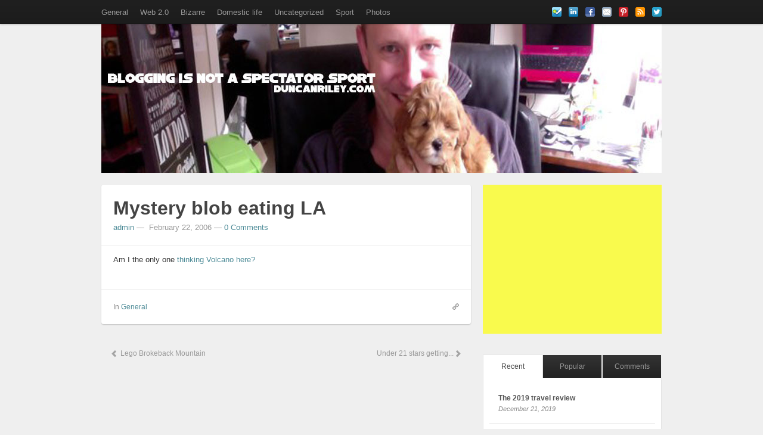

--- FILE ---
content_type: text/html; charset=UTF-8
request_url: https://duncanriley.com/mystery-blob-eating-la/
body_size: 11023
content:
<!DOCTYPE html>
<!--[if IE 8 ]><html id="ie8" lang="en-US"><![endif]-->
<!--[if (gt IE 9)|!(IE)]><!--><html lang="en-US"><!--<![endif]-->
	<head>	
		<meta charset="UTF-8">
		<meta name="viewport" content="width=device-width">
		
		<link rel="profile" href="https://gmpg.org/xfn/11" />
		<link rel="pingback" href="https://duncanriley.com/xmlrpc.php" />
		<title>Mystery blob eating LA | duncanriley.com</title>
							<link rel="shortcut icon" href="https://duncanriley.com/wp-content/uploads/2013/01/drico.png" />
			<link rel="apple-touch-icon-precomposed" sizes="114x114" href="https://duncanriley.com/wp-content/uploads/2013/01/drico.png" />
																	<script type="text/javascript">
					var _gaq = _gaq || [];
					_gaq.push(['_setAccount', 'UA-37411148-1']);
					_gaq.push(['_trackPageview']);
		
					(function() {
						var ga = document.createElement('script'); ga.type = 'text/javascript'; ga.async = true;
						ga.src = ('https:' == document.location.protocol ? 'https://ssl' : 'http://www') + '.google-analytics.com/ga.js';
						var s = document.getElementsByTagName('script')[0]; s.parentNode.insertBefore(ga, s);
					})();
				</script>
									<meta name='robots' content='max-image-preview:large' />
	<style>img:is([sizes="auto" i], [sizes^="auto," i]) { contain-intrinsic-size: 3000px 1500px }</style>
	<link rel="alternate" type="application/rss+xml" title="duncanriley.com &raquo; Feed" href="https://duncanriley.com/feed/" />
<link rel="alternate" type="application/rss+xml" title="duncanriley.com &raquo; Comments Feed" href="https://duncanriley.com/comments/feed/" />
<link rel="alternate" type="application/rss+xml" title="duncanriley.com &raquo; Mystery blob eating LA Comments Feed" href="https://duncanriley.com/mystery-blob-eating-la/feed/" />
<script type="text/javascript">
/* <![CDATA[ */
window._wpemojiSettings = {"baseUrl":"https:\/\/s.w.org\/images\/core\/emoji\/16.0.1\/72x72\/","ext":".png","svgUrl":"https:\/\/s.w.org\/images\/core\/emoji\/16.0.1\/svg\/","svgExt":".svg","source":{"concatemoji":"https:\/\/duncanriley.com\/wp-includes\/js\/wp-emoji-release.min.js?ver=6.8.3"}};
/*! This file is auto-generated */
!function(s,n){var o,i,e;function c(e){try{var t={supportTests:e,timestamp:(new Date).valueOf()};sessionStorage.setItem(o,JSON.stringify(t))}catch(e){}}function p(e,t,n){e.clearRect(0,0,e.canvas.width,e.canvas.height),e.fillText(t,0,0);var t=new Uint32Array(e.getImageData(0,0,e.canvas.width,e.canvas.height).data),a=(e.clearRect(0,0,e.canvas.width,e.canvas.height),e.fillText(n,0,0),new Uint32Array(e.getImageData(0,0,e.canvas.width,e.canvas.height).data));return t.every(function(e,t){return e===a[t]})}function u(e,t){e.clearRect(0,0,e.canvas.width,e.canvas.height),e.fillText(t,0,0);for(var n=e.getImageData(16,16,1,1),a=0;a<n.data.length;a++)if(0!==n.data[a])return!1;return!0}function f(e,t,n,a){switch(t){case"flag":return n(e,"\ud83c\udff3\ufe0f\u200d\u26a7\ufe0f","\ud83c\udff3\ufe0f\u200b\u26a7\ufe0f")?!1:!n(e,"\ud83c\udde8\ud83c\uddf6","\ud83c\udde8\u200b\ud83c\uddf6")&&!n(e,"\ud83c\udff4\udb40\udc67\udb40\udc62\udb40\udc65\udb40\udc6e\udb40\udc67\udb40\udc7f","\ud83c\udff4\u200b\udb40\udc67\u200b\udb40\udc62\u200b\udb40\udc65\u200b\udb40\udc6e\u200b\udb40\udc67\u200b\udb40\udc7f");case"emoji":return!a(e,"\ud83e\udedf")}return!1}function g(e,t,n,a){var r="undefined"!=typeof WorkerGlobalScope&&self instanceof WorkerGlobalScope?new OffscreenCanvas(300,150):s.createElement("canvas"),o=r.getContext("2d",{willReadFrequently:!0}),i=(o.textBaseline="top",o.font="600 32px Arial",{});return e.forEach(function(e){i[e]=t(o,e,n,a)}),i}function t(e){var t=s.createElement("script");t.src=e,t.defer=!0,s.head.appendChild(t)}"undefined"!=typeof Promise&&(o="wpEmojiSettingsSupports",i=["flag","emoji"],n.supports={everything:!0,everythingExceptFlag:!0},e=new Promise(function(e){s.addEventListener("DOMContentLoaded",e,{once:!0})}),new Promise(function(t){var n=function(){try{var e=JSON.parse(sessionStorage.getItem(o));if("object"==typeof e&&"number"==typeof e.timestamp&&(new Date).valueOf()<e.timestamp+604800&&"object"==typeof e.supportTests)return e.supportTests}catch(e){}return null}();if(!n){if("undefined"!=typeof Worker&&"undefined"!=typeof OffscreenCanvas&&"undefined"!=typeof URL&&URL.createObjectURL&&"undefined"!=typeof Blob)try{var e="postMessage("+g.toString()+"("+[JSON.stringify(i),f.toString(),p.toString(),u.toString()].join(",")+"));",a=new Blob([e],{type:"text/javascript"}),r=new Worker(URL.createObjectURL(a),{name:"wpTestEmojiSupports"});return void(r.onmessage=function(e){c(n=e.data),r.terminate(),t(n)})}catch(e){}c(n=g(i,f,p,u))}t(n)}).then(function(e){for(var t in e)n.supports[t]=e[t],n.supports.everything=n.supports.everything&&n.supports[t],"flag"!==t&&(n.supports.everythingExceptFlag=n.supports.everythingExceptFlag&&n.supports[t]);n.supports.everythingExceptFlag=n.supports.everythingExceptFlag&&!n.supports.flag,n.DOMReady=!1,n.readyCallback=function(){n.DOMReady=!0}}).then(function(){return e}).then(function(){var e;n.supports.everything||(n.readyCallback(),(e=n.source||{}).concatemoji?t(e.concatemoji):e.wpemoji&&e.twemoji&&(t(e.twemoji),t(e.wpemoji)))}))}((window,document),window._wpemojiSettings);
/* ]]> */
</script>
<style id='wp-emoji-styles-inline-css' type='text/css'>

	img.wp-smiley, img.emoji {
		display: inline !important;
		border: none !important;
		box-shadow: none !important;
		height: 1em !important;
		width: 1em !important;
		margin: 0 0.07em !important;
		vertical-align: -0.1em !important;
		background: none !important;
		padding: 0 !important;
	}
</style>
<link rel='stylesheet' id='wp-block-library-css' href='https://duncanriley.com/wp-includes/css/dist/block-library/style.min.css?ver=6.8.3' type='text/css' media='all' />
<style id='classic-theme-styles-inline-css' type='text/css'>
/*! This file is auto-generated */
.wp-block-button__link{color:#fff;background-color:#32373c;border-radius:9999px;box-shadow:none;text-decoration:none;padding:calc(.667em + 2px) calc(1.333em + 2px);font-size:1.125em}.wp-block-file__button{background:#32373c;color:#fff;text-decoration:none}
</style>
<style id='global-styles-inline-css' type='text/css'>
:root{--wp--preset--aspect-ratio--square: 1;--wp--preset--aspect-ratio--4-3: 4/3;--wp--preset--aspect-ratio--3-4: 3/4;--wp--preset--aspect-ratio--3-2: 3/2;--wp--preset--aspect-ratio--2-3: 2/3;--wp--preset--aspect-ratio--16-9: 16/9;--wp--preset--aspect-ratio--9-16: 9/16;--wp--preset--color--black: #000000;--wp--preset--color--cyan-bluish-gray: #abb8c3;--wp--preset--color--white: #ffffff;--wp--preset--color--pale-pink: #f78da7;--wp--preset--color--vivid-red: #cf2e2e;--wp--preset--color--luminous-vivid-orange: #ff6900;--wp--preset--color--luminous-vivid-amber: #fcb900;--wp--preset--color--light-green-cyan: #7bdcb5;--wp--preset--color--vivid-green-cyan: #00d084;--wp--preset--color--pale-cyan-blue: #8ed1fc;--wp--preset--color--vivid-cyan-blue: #0693e3;--wp--preset--color--vivid-purple: #9b51e0;--wp--preset--gradient--vivid-cyan-blue-to-vivid-purple: linear-gradient(135deg,rgba(6,147,227,1) 0%,rgb(155,81,224) 100%);--wp--preset--gradient--light-green-cyan-to-vivid-green-cyan: linear-gradient(135deg,rgb(122,220,180) 0%,rgb(0,208,130) 100%);--wp--preset--gradient--luminous-vivid-amber-to-luminous-vivid-orange: linear-gradient(135deg,rgba(252,185,0,1) 0%,rgba(255,105,0,1) 100%);--wp--preset--gradient--luminous-vivid-orange-to-vivid-red: linear-gradient(135deg,rgba(255,105,0,1) 0%,rgb(207,46,46) 100%);--wp--preset--gradient--very-light-gray-to-cyan-bluish-gray: linear-gradient(135deg,rgb(238,238,238) 0%,rgb(169,184,195) 100%);--wp--preset--gradient--cool-to-warm-spectrum: linear-gradient(135deg,rgb(74,234,220) 0%,rgb(151,120,209) 20%,rgb(207,42,186) 40%,rgb(238,44,130) 60%,rgb(251,105,98) 80%,rgb(254,248,76) 100%);--wp--preset--gradient--blush-light-purple: linear-gradient(135deg,rgb(255,206,236) 0%,rgb(152,150,240) 100%);--wp--preset--gradient--blush-bordeaux: linear-gradient(135deg,rgb(254,205,165) 0%,rgb(254,45,45) 50%,rgb(107,0,62) 100%);--wp--preset--gradient--luminous-dusk: linear-gradient(135deg,rgb(255,203,112) 0%,rgb(199,81,192) 50%,rgb(65,88,208) 100%);--wp--preset--gradient--pale-ocean: linear-gradient(135deg,rgb(255,245,203) 0%,rgb(182,227,212) 50%,rgb(51,167,181) 100%);--wp--preset--gradient--electric-grass: linear-gradient(135deg,rgb(202,248,128) 0%,rgb(113,206,126) 100%);--wp--preset--gradient--midnight: linear-gradient(135deg,rgb(2,3,129) 0%,rgb(40,116,252) 100%);--wp--preset--font-size--small: 13px;--wp--preset--font-size--medium: 20px;--wp--preset--font-size--large: 36px;--wp--preset--font-size--x-large: 42px;--wp--preset--spacing--20: 0.44rem;--wp--preset--spacing--30: 0.67rem;--wp--preset--spacing--40: 1rem;--wp--preset--spacing--50: 1.5rem;--wp--preset--spacing--60: 2.25rem;--wp--preset--spacing--70: 3.38rem;--wp--preset--spacing--80: 5.06rem;--wp--preset--shadow--natural: 6px 6px 9px rgba(0, 0, 0, 0.2);--wp--preset--shadow--deep: 12px 12px 50px rgba(0, 0, 0, 0.4);--wp--preset--shadow--sharp: 6px 6px 0px rgba(0, 0, 0, 0.2);--wp--preset--shadow--outlined: 6px 6px 0px -3px rgba(255, 255, 255, 1), 6px 6px rgba(0, 0, 0, 1);--wp--preset--shadow--crisp: 6px 6px 0px rgba(0, 0, 0, 1);}:where(.is-layout-flex){gap: 0.5em;}:where(.is-layout-grid){gap: 0.5em;}body .is-layout-flex{display: flex;}.is-layout-flex{flex-wrap: wrap;align-items: center;}.is-layout-flex > :is(*, div){margin: 0;}body .is-layout-grid{display: grid;}.is-layout-grid > :is(*, div){margin: 0;}:where(.wp-block-columns.is-layout-flex){gap: 2em;}:where(.wp-block-columns.is-layout-grid){gap: 2em;}:where(.wp-block-post-template.is-layout-flex){gap: 1.25em;}:where(.wp-block-post-template.is-layout-grid){gap: 1.25em;}.has-black-color{color: var(--wp--preset--color--black) !important;}.has-cyan-bluish-gray-color{color: var(--wp--preset--color--cyan-bluish-gray) !important;}.has-white-color{color: var(--wp--preset--color--white) !important;}.has-pale-pink-color{color: var(--wp--preset--color--pale-pink) !important;}.has-vivid-red-color{color: var(--wp--preset--color--vivid-red) !important;}.has-luminous-vivid-orange-color{color: var(--wp--preset--color--luminous-vivid-orange) !important;}.has-luminous-vivid-amber-color{color: var(--wp--preset--color--luminous-vivid-amber) !important;}.has-light-green-cyan-color{color: var(--wp--preset--color--light-green-cyan) !important;}.has-vivid-green-cyan-color{color: var(--wp--preset--color--vivid-green-cyan) !important;}.has-pale-cyan-blue-color{color: var(--wp--preset--color--pale-cyan-blue) !important;}.has-vivid-cyan-blue-color{color: var(--wp--preset--color--vivid-cyan-blue) !important;}.has-vivid-purple-color{color: var(--wp--preset--color--vivid-purple) !important;}.has-black-background-color{background-color: var(--wp--preset--color--black) !important;}.has-cyan-bluish-gray-background-color{background-color: var(--wp--preset--color--cyan-bluish-gray) !important;}.has-white-background-color{background-color: var(--wp--preset--color--white) !important;}.has-pale-pink-background-color{background-color: var(--wp--preset--color--pale-pink) !important;}.has-vivid-red-background-color{background-color: var(--wp--preset--color--vivid-red) !important;}.has-luminous-vivid-orange-background-color{background-color: var(--wp--preset--color--luminous-vivid-orange) !important;}.has-luminous-vivid-amber-background-color{background-color: var(--wp--preset--color--luminous-vivid-amber) !important;}.has-light-green-cyan-background-color{background-color: var(--wp--preset--color--light-green-cyan) !important;}.has-vivid-green-cyan-background-color{background-color: var(--wp--preset--color--vivid-green-cyan) !important;}.has-pale-cyan-blue-background-color{background-color: var(--wp--preset--color--pale-cyan-blue) !important;}.has-vivid-cyan-blue-background-color{background-color: var(--wp--preset--color--vivid-cyan-blue) !important;}.has-vivid-purple-background-color{background-color: var(--wp--preset--color--vivid-purple) !important;}.has-black-border-color{border-color: var(--wp--preset--color--black) !important;}.has-cyan-bluish-gray-border-color{border-color: var(--wp--preset--color--cyan-bluish-gray) !important;}.has-white-border-color{border-color: var(--wp--preset--color--white) !important;}.has-pale-pink-border-color{border-color: var(--wp--preset--color--pale-pink) !important;}.has-vivid-red-border-color{border-color: var(--wp--preset--color--vivid-red) !important;}.has-luminous-vivid-orange-border-color{border-color: var(--wp--preset--color--luminous-vivid-orange) !important;}.has-luminous-vivid-amber-border-color{border-color: var(--wp--preset--color--luminous-vivid-amber) !important;}.has-light-green-cyan-border-color{border-color: var(--wp--preset--color--light-green-cyan) !important;}.has-vivid-green-cyan-border-color{border-color: var(--wp--preset--color--vivid-green-cyan) !important;}.has-pale-cyan-blue-border-color{border-color: var(--wp--preset--color--pale-cyan-blue) !important;}.has-vivid-cyan-blue-border-color{border-color: var(--wp--preset--color--vivid-cyan-blue) !important;}.has-vivid-purple-border-color{border-color: var(--wp--preset--color--vivid-purple) !important;}.has-vivid-cyan-blue-to-vivid-purple-gradient-background{background: var(--wp--preset--gradient--vivid-cyan-blue-to-vivid-purple) !important;}.has-light-green-cyan-to-vivid-green-cyan-gradient-background{background: var(--wp--preset--gradient--light-green-cyan-to-vivid-green-cyan) !important;}.has-luminous-vivid-amber-to-luminous-vivid-orange-gradient-background{background: var(--wp--preset--gradient--luminous-vivid-amber-to-luminous-vivid-orange) !important;}.has-luminous-vivid-orange-to-vivid-red-gradient-background{background: var(--wp--preset--gradient--luminous-vivid-orange-to-vivid-red) !important;}.has-very-light-gray-to-cyan-bluish-gray-gradient-background{background: var(--wp--preset--gradient--very-light-gray-to-cyan-bluish-gray) !important;}.has-cool-to-warm-spectrum-gradient-background{background: var(--wp--preset--gradient--cool-to-warm-spectrum) !important;}.has-blush-light-purple-gradient-background{background: var(--wp--preset--gradient--blush-light-purple) !important;}.has-blush-bordeaux-gradient-background{background: var(--wp--preset--gradient--blush-bordeaux) !important;}.has-luminous-dusk-gradient-background{background: var(--wp--preset--gradient--luminous-dusk) !important;}.has-pale-ocean-gradient-background{background: var(--wp--preset--gradient--pale-ocean) !important;}.has-electric-grass-gradient-background{background: var(--wp--preset--gradient--electric-grass) !important;}.has-midnight-gradient-background{background: var(--wp--preset--gradient--midnight) !important;}.has-small-font-size{font-size: var(--wp--preset--font-size--small) !important;}.has-medium-font-size{font-size: var(--wp--preset--font-size--medium) !important;}.has-large-font-size{font-size: var(--wp--preset--font-size--large) !important;}.has-x-large-font-size{font-size: var(--wp--preset--font-size--x-large) !important;}
:where(.wp-block-post-template.is-layout-flex){gap: 1.25em;}:where(.wp-block-post-template.is-layout-grid){gap: 1.25em;}
:where(.wp-block-columns.is-layout-flex){gap: 2em;}:where(.wp-block-columns.is-layout-grid){gap: 2em;}
:root :where(.wp-block-pullquote){font-size: 1.5em;line-height: 1.6;}
</style>
<link rel='stylesheet' id='standard-activity-tabs-css' href='https://duncanriley.com/wp-content/themes/standard/lib/activity/css/widget.css?ver=6.8.3' type='text/css' media='all' />
<link rel='stylesheet' id='gcse-widget-css' href='https://duncanriley.com/wp-content/themes/standard/lib/google-custom-search/css/widget.css?ver=6.8.3' type='text/css' media='all' />
<link rel='stylesheet' id='standard-ad-300x250-widget-css' href='https://duncanriley.com/wp-content/themes/standard/lib/standard-ad-300x250/css/widget.css?ver=6.8.3' type='text/css' media='all' />
<link rel='stylesheet' id='standard-ad-125x125-widget-css' href='https://duncanriley.com/wp-content/themes/standard/lib/standard-ad-125x125/css/widget.css?ver=6.8.3' type='text/css' media='all' />
<link rel='stylesheet' id='standard-ad-468x60-css' href='https://duncanriley.com/wp-content/themes/standard/lib/standard-ad-billboard/css/widget.css?ver=6.8.3' type='text/css' media='all' />
<link rel='stylesheet' id='standard-personal-image-widget-css' href='https://duncanriley.com/wp-content/themes/standard/lib/personal-image/css/widget.css?ver=6.8.3' type='text/css' media='all' />
<link rel='stylesheet' id='standard-influence-css' href='https://duncanriley.com/wp-content/themes/standard/lib/influence/css/widget.css?ver=6.8.3' type='text/css' media='all' />
<link rel='stylesheet' id='wp-pagenavi-css' href='https://duncanriley.com/wp-content/plugins/wp-pagenavi/pagenavi-css.css?ver=2.70' type='text/css' media='all' />
<link rel='stylesheet' id='bootstrap-css' href='https://duncanriley.com/wp-content/themes/standard/css/lib/bootstrap.css?ver=6.8.3' type='text/css' media='all' />
<link rel='stylesheet' id='bootstrap-responsive-css' href='https://duncanriley.com/wp-content/themes/standard/css/lib/bootstrap-responsive.css?ver=6.8.3' type='text/css' media='all' />
<link rel='stylesheet' id='standard-css' href='https://duncanriley.com/wp-content/themes/standard/style.css?ver=6.8.3' type='text/css' media='all' />
<script type="text/javascript" src="https://duncanriley.com/wp-includes/js/jquery/jquery.min.js?ver=3.7.1" id="jquery-core-js"></script>
<script type="text/javascript" src="https://duncanriley.com/wp-includes/js/jquery/jquery-migrate.min.js?ver=3.4.1" id="jquery-migrate-js"></script>
<script type="text/javascript" src="https://duncanriley.com/wp-content/themes/standard/js/lib/bootstrap/bootstrap.js?ver=6.8.3" id="bootstrap-js"></script>
<script type="text/javascript" src="https://duncanriley.com/wp-content/themes/standard/js/lib/jquery.fitvids.js?ver=6.8.3" id="fitvid-js"></script>
<script type="text/javascript" src="https://duncanriley.com/wp-content/themes/standard/js/theme.js?ver=6.8.3" id="theme-js"></script>
<link rel="https://api.w.org/" href="https://duncanriley.com/wp-json/" /><link rel="alternate" title="JSON" type="application/json" href="https://duncanriley.com/wp-json/wp/v2/posts/121" /><link rel="EditURI" type="application/rsd+xml" title="RSD" href="https://duncanriley.com/xmlrpc.php?rsd" />
<link rel="canonical" href="https://duncanriley.com/mystery-blob-eating-la/" />
<link rel='shortlink' href='https://duncanriley.com/?p=121' />
<link rel="alternate" title="oEmbed (JSON)" type="application/json+oembed" href="https://duncanriley.com/wp-json/oembed/1.0/embed?url=https%3A%2F%2Fduncanriley.com%2Fmystery-blob-eating-la%2F" />
<link rel="alternate" title="oEmbed (XML)" type="text/xml+oembed" href="https://duncanriley.com/wp-json/oembed/1.0/embed?url=https%3A%2F%2Fduncanriley.com%2Fmystery-blob-eating-la%2F&#038;format=xml" />
			<style type="text/css">
									#site-title,
					#site-description,
					#logo {
						clip: rect(1px 1px 1px 1px);
						clip: rect(1px, 1px, 1px, 1px);
					}
						
			</style>
			</head>
	<body class="wp-singular post-template-default single single-post postid-121 single-format-standard wp-theme-standard">

				
				
					<div id="menu-above-header" class="menu-navigation navbar navbar-fixed-top">
				<div class="navbar-inner ">
					<div class="container">
		
						<a class="btn btn-navbar" data-toggle="collapse" data-target=".above-header-nav-collapse">
						  <span class="icon-bar"></span>
						  <span class="icon-bar"></span>
						  <span class="icon-bar"></span>
						</a>
					
						<div class="nav-collapse above-header-nav-collapse">													
							<div class="menu-header-container"><ul id="menu-categories" class="nav nav-menu menu"><li class=" menu-item menu-item-type-taxonomy menu-item-object-category current-post-ancestor current-menu-parent current-post-parent"><a href="https://duncanriley.com/category/general/" title="General">General</a></li><li class=" menu-item menu-item-type-taxonomy menu-item-object-category"><a href="https://duncanriley.com/category/web-20/" title="Web 2.0">Web 2.0</a></li><li class=" menu-item menu-item-type-taxonomy menu-item-object-category"><a href="https://duncanriley.com/category/bizarre/" title="Bizarre">Bizarre</a></li><li class=" menu-item menu-item-type-taxonomy menu-item-object-category"><a href="https://duncanriley.com/category/domestic-life/" title="Domestic Life">Domestic life</a></li><li class=" menu-item menu-item-type-taxonomy menu-item-object-category"><a href="https://duncanriley.com/category/uncategorized/" title="Uncategorized">Uncategorized</a></li><li class=" menu-item menu-item-type-taxonomy menu-item-object-category"><a href="https://duncanriley.com/category/sport/" title="Sport">Sport</a></li><li class=" menu-item menu-item-type-taxonomy menu-item-object-category"><a href="https://duncanriley.com/category/photos/" title="Photos">Photos</a></li></ul></div>
						</div><!-- /.nav-collapse -->		
						
																			<div id="social-networking" class="clearfix">
								<ul class="nav social-icons clearfix"><li><a href="http://foursquare.com/duncanriley" class="fademe" target="_blank"><img src="https://duncanriley.com/wp-content/themes/standard/images/social/small/foursquare.png" alt="" /></a></li><li><a href="http://au.linkedin.com/in/duncanriley/" class="fademe" target="_blank"><img src="https://duncanriley.com/wp-content/themes/standard/images/social/small/linkedin.png" alt="" /></a></li><li><a href="https://www.facebook.com/duncanriley" class="fademe" target="_blank"><img src="https://duncanriley.com/wp-content/themes/standard/images/social/small/facebook.png" alt="" /></a></li><li><a href="/cdn-cgi/l/email-protection#7f1b0a111c1e113f11161c171a111a0b511c1012511e0a" class="fademe" target="_blank"><img src="https://duncanriley.com/wp-content/themes/standard/images/social/small/email.png" alt="" /></a></li><li><a href="https://pinterest.com/duncanriley2/" class="fademe" target="_blank"><img src="https://duncanriley.com/wp-content/themes/standard/images/social/small/pinterest.png" alt="" /></a></li><li><a href="https://duncanriley.com/feed/" class="fademe" target="_blank"><img src="https://duncanriley.com/wp-content/themes/standard/images/social/small/rss.png" alt="" /></a></li><li><a href="https://www.twitter.com/duncanriley" class="fademe" target="_blank"><img src="https://duncanriley.com/wp-content/themes/standard/images/social/small/twitter.png" alt="" /></a></li></ul>

  
							</div><!-- /#social-networking -->	
						
					</div> <!-- /container -->
				</div><!-- /navbar-inner -->
			</div> <!-- /#menu-above-header -->	
					
				
			<div id="header" class="imageyup">
				<div id="head-wrapper" class="container clearfix">
				
									
															
																<div id="header-image" class="row">
							<div class="span12">
								
																								
									 
																			<p id="site-title">
											<a href="https://duncanriley.com/" title="duncanriley.com" rel="home">
																							<img src="https://duncanriley.com/wp-content/uploads/2013/01/cropped-cropped-drhead2.jpg" width="940" height="250" alt="duncanriley.com" />
																						</a>
										</p><!-- /#site-title -->
																	
																
							</div><!-- /.span12 -->							
							
						</div><!-- /#header-image -->
									</div><!-- /#head-wrapper -->
			</div><!-- /#header -->

			
<div id="wrapper">
	<div class="container">
		<div class="row">

			
			<div id="main" class="span8 clearfix" role="main">
				
								
				
<div id="post-121" class="post format-standard clearfix post-121 type-post status-publish hentry category-general">

	<div class="post-header clearfix">

				 
		<div class="title-wrap clearfix">
												<h1 class="post-title entry-title">Mystery blob eating LA</h1>	
										<div class="post-header-meta">
									<span class="the-author"><a href="https://duncanriley.com/author/admin/" title="admin">admin</a>&nbsp;&mdash;&nbsp;</span>
													<span class="the-time updated">February 22, 2006</span>
													<span class="the-comment-link">&mdash;&nbsp;<a href="https://duncanriley.com/mystery-blob-eating-la/#comments"><span class="dsq-postid" data-dsqidentifier="121 http://duncanriley.com/2006/02/22/mystery-blob-eating-la/">1 Comment</span></a></span>
							</div><!-- /.post-header-meta -->
		</div><!-- /.title-wrap -->

	</div> <!-- /.post-header -->

	<div id="content-121" class="entry-content clearfix">
					<p>Am I the only one <a href="http://www.dailynews.com/news/ci_3529716">thinking Volcano here?</a></p>					</div><!-- /.entry-content -->
	
	<div class="post-meta clearfix">

			<div class="meta-date-cat-tags pull-left">
			
													<span class="the-category">In <a href="https://duncanriley.com/category/general/" >General</a></span>								
												
			</div><!-- /meta-date-cat-tags -->
			
			<div class="meta-comment-link pull-right">
				<a class="pull-right post-link" href="https://duncanriley.com/mystery-blob-eating-la/" title="permalink "><img src="https://duncanriley.com/wp-content/themes/standard/images/icn-permalink.png" alt="permalink " /></a>
							</div><!-- /meta-comment-link -->

	</div><!-- /.post-meta -->

</div> <!-- /#post--->	
																		
							
																					
														
							

	<div id="single-post-nav">
		<ul class="pager">
		
						
							<li class="previous">
					<span class="previous-page"><a href="https://duncanriley.com/lego-brokeback-mountain/" rel="prev" title="Lego Brokeback Mountain"><i class="icon-chevron-left"></i>&nbsp;Lego Brokeback Mountain</a></span>				</li>
						
							<li class="next">
				<span class="no-previous-page-link next-page"><a href="https://duncanriley.com/under-21-starts-getting-pissed-another-stupid-american-law/" rel="next" title="Under 21 stars getting pissed: another stupid American law">&nbsp;Under 21 stars getting...<i class="icon-chevron-right"></i></a></span>				</li>
					</ul>	
	</div><!-- /#single-post-nav -->

							
							
<div id="disqus_thread"></div>
	
							
					 	
							</div><!-- /#main -->
			
							<div id="sidebar" class="span4">
	<div id="text-6" class="widget widget_text">			<div class="textwidget"><script data-cfasync="false" src="/cdn-cgi/scripts/5c5dd728/cloudflare-static/email-decode.min.js"></script><script type="text/javascript"><!--
google_ad_client = "ca-pub-0736059754861664";
/* dr2 */
google_ad_slot = "2865090097";
google_ad_width = 300;
google_ad_height = 250;
//-->
</script>
<script type="text/javascript" src="https://pagead2.googlesyndication.com/pagead/show_ads.js">
</script></div>
		</div><div id="standard-activity-tabs-2" class="widget standard-activity-tabs"><div class="tabbed-widget widget"><div class="tab-inner"><ul class="nav nav-tabs tab-count-3"><li><a href="#recent" data-toggle="tab">Recent</a></li><li><a href="#popular" data-toggle="tab">Popular</a></li><li><a href="#pop-comments" data-toggle="tab">Comments</a></li></ul><div class="tab-content"><div class="tab-pane" id="recent"><ul class="latest-posts"><li class="clearfix"><div class="latest-meta"><a href="https://duncanriley.com/the-2019-travel-review/" rel="nofollow">The 2019 travel review</a><span class="latest-date">December 21, 2019</span></div></li><li class="clearfix"><div class="latest-meta"><a href="https://duncanriley.com/tech-company-business-model/" rel="nofollow">Tech company business model</a><span class="latest-date">May 11, 2017</span></div></li><li class="clearfix"><div class="latest-meta"><a href="https://duncanriley.com/grateful-for-the-things-i-have/" rel="nofollow">Grateful for the things I have</a><span class="latest-date">July 25, 2016</span></div></li><li class="clearfix"><a class="latest-post-tn fademe" href="https://duncanriley.com/grandtourofasia-two-months-of-the-good-the-bad-and-ugly/" rel="nofollow"><img width="50" height="50" src="https://duncanriley.com/wp-content/uploads/2015/08/2015-07-15-14.52.01-150x150.jpg" class="attachment-50x50 size-50x50 wp-post-image" alt="" decoding="async" loading="lazy" /></a><div class="latest-meta"><a href="https://duncanriley.com/grandtourofasia-two-months-of-the-good-the-bad-and-ugly/" rel="nofollow">#GrandtourofAsia two months of the good, the bad and ugly</a><span class="latest-date">August 31, 2015</span></div></li><li class="clearfix"><a class="latest-post-tn fademe" href="https://duncanriley.com/on-approaching-40/" rel="nofollow"><img width="50" height="50" src="https://duncanriley.com/wp-content/uploads/2015/04/headapril-150x150.jpg" class="attachment-50x50 size-50x50 wp-post-image" alt="" decoding="async" loading="lazy" srcset="https://duncanriley.com/wp-content/uploads/2015/04/headapril-150x150.jpg 150w, https://duncanriley.com/wp-content/uploads/2015/04/headapril.jpg 258w" sizes="auto, (max-width: 50px) 100vw, 50px" /></a><div class="latest-meta"><a href="https://duncanriley.com/on-approaching-40/" rel="nofollow">On approaching 40</a><span class="latest-date">April 28, 2015</span></div></li></ul></div><div id="popular" class="tab-pane"><ul class="popular-posts"><li class="clearfix"><div class="latest-meta"><a href="https://duncanriley.com/spending-time-with-your-family-makes-you-a-slacker-according-to-scoble-scoble-can-get-fucked/" rel="nofollow">Spending Time With Your Family Makes You a Sl...</a><span class="latest-date">109 comments since March 8, 2008</span></div></li><li class="clearfix"><div class="latest-meta"><a href="https://duncanriley.com/charlotte-dawson-is-a-bully/" rel="nofollow">Charlotte Dawson is a Bully</a><span class="latest-date">106 comments since August 29, 2012</span></div></li><li class="clearfix"><div class="latest-meta"><a href="https://duncanriley.com/wall-street-journal-tries-to-re-write-blogging-history/" rel="nofollow">Wall Street Journal Tries to Re-Write Bloggin...</a><span class="latest-date">95 comments since July 15, 2007</span></div></li><li class="clearfix"><div class="latest-meta"><a href="https://duncanriley.com/ive-got-vox-invites-ive-been-upgraded/" rel="nofollow">I&#8217;ve got Vox Invites + I&#8217;ve been...</a><span class="latest-date">81 comments since June 22, 2006</span></div></li><li class="clearfix"><div class="latest-meta"><a href="https://duncanriley.com/hertz-australia/" rel="nofollow">Hertz Australia: Well Worth Avoiding</a><span class="latest-date">71 comments since May 13, 2010</span></div></li></ul></div><div id="pop-comments" class="tab-pane"><ul class="latest-comments"><li class="clearfix"><a class="latest-comment-tn fademe" href="https://duncanriley.com/grandtourofasia-two-months-of-the-good-the-bad-and-ugly/" rel="nofollow"><img alt='' src='https://secure.gravatar.com/avatar/c6cdb1af696a13936297d3e2248e44bf58e090634675162f831bc9fdfeb0f3a1?s=50&#038;d=retro&#038;r=g' srcset='https://secure.gravatar.com/avatar/c6cdb1af696a13936297d3e2248e44bf58e090634675162f831bc9fdfeb0f3a1?s=100&#038;d=retro&#038;r=g 2x' class='avatar avatar-50 photo' height='50' width='50' loading='lazy' decoding='async'/></a><div class="comment-meta"><div class="comment-meta-author">m0nty</div><div class="comment-meta-comment"><a href="https://duncanriley.com/grandtourofasia-two-months-of-the-good-the-bad-and-ugly/comment-page-1/#comment-412352" rel="nofollow">Cool travelogue! If my life had gone dow...</a></div></div></li><li class="clearfix"><a class="latest-comment-tn fademe" href="https://duncanriley.com/on-approaching-40/" rel="nofollow"><img alt='' src='https://secure.gravatar.com/avatar/e25d71d70a2707ad7e0567473758b3b39a9a4ee2b250f78b06fbf76c409aadb5?s=50&#038;d=retro&#038;r=g' srcset='https://secure.gravatar.com/avatar/e25d71d70a2707ad7e0567473758b3b39a9a4ee2b250f78b06fbf76c409aadb5?s=100&#038;d=retro&#038;r=g 2x' class='avatar avatar-50 photo' height='50' width='50' loading='lazy' decoding='async'/></a><div class="comment-meta"><div class="comment-meta-author">Vix</div><div class="comment-meta-comment"><a href="https://duncanriley.com/on-approaching-40/comment-page-1/#comment-391415" rel="nofollow">Totally agree with the sentiment of know...</a></div></div></li><li class="clearfix"><a class="latest-comment-tn fademe" href="https://duncanriley.com/on-approaching-40/" rel="nofollow"><img alt='' src='https://secure.gravatar.com/avatar/c6cdb1af696a13936297d3e2248e44bf58e090634675162f831bc9fdfeb0f3a1?s=50&#038;d=retro&#038;r=g' srcset='https://secure.gravatar.com/avatar/c6cdb1af696a13936297d3e2248e44bf58e090634675162f831bc9fdfeb0f3a1?s=100&#038;d=retro&#038;r=g 2x' class='avatar avatar-50 photo' height='50' width='50' loading='lazy' decoding='async'/></a><div class="comment-meta"><div class="comment-meta-author">Paul Montgomery</div><div class="comment-meta-comment"><a href="https://duncanriley.com/on-approaching-40/comment-page-1/#comment-391290" rel="nofollow">Good luck Duncan!</a></div></div></li><li class="clearfix"><a class="latest-comment-tn fademe" href="https://duncanriley.com/seriously-why-do-people-want-smart-watches-anyway/" rel="nofollow"><img alt='' src='https://secure.gravatar.com/avatar/337a8234b79c294f4622bcea75a6fc10b761f3fbecc898d2b43b396215682f87?s=50&#038;d=retro&#038;r=g' srcset='https://secure.gravatar.com/avatar/337a8234b79c294f4622bcea75a6fc10b761f3fbecc898d2b43b396215682f87?s=100&#038;d=retro&#038;r=g 2x' class='avatar avatar-50 photo' height='50' width='50' loading='lazy' decoding='async'/></a><div class="comment-meta"><div class="comment-meta-author">Uniforme scolaire</div><div class="comment-meta-comment"><a href="https://duncanriley.com/seriously-why-do-people-want-smart-watches-anyway/comment-page-1/#comment-390323" rel="nofollow">It's because it mean something to Hipste...</a></div></div></li><li class="clearfix"><a class="latest-comment-tn fademe" href="https://duncanriley.com/?p=3546" rel="nofollow"><img alt='' src='https://secure.gravatar.com/avatar/13632e5e1ee0aebb7aedcc5ccd947d77d08f5b9aad6b2e3b6f5bcb64500ef363?s=50&#038;d=retro&#038;r=g' srcset='https://secure.gravatar.com/avatar/13632e5e1ee0aebb7aedcc5ccd947d77d08f5b9aad6b2e3b6f5bcb64500ef363?s=100&#038;d=retro&#038;r=g 2x' class='avatar avatar-50 photo' height='50' width='50' loading='lazy' decoding='async'/></a><div class="comment-meta"><div class="comment-meta-author">Declan Riley</div><div class="comment-meta-comment"><a href="https://duncanriley.com/?p=3546/comment-page-1/#comment-389973" rel="nofollow">hi dad stop abusing mum</a></div></div></li></ul></div></div><!-- /.tab-content --></div><!-- /.tab-inner --></div><!-- /.tabbed-widget --></div><div id="rss-4" class="widget widget_rss"><h4 class="RSS widget-title"><a class="rsswidget rss-widget-feed" href="http://siliconangle.com/blog/author/duncanriley/feed/"><img class="rss-widget-icon" style="border:0" width="14" height="14" src="https://duncanriley.com/wp-includes/images/rss.png" alt="RSS" loading="lazy" /></a> <a class="rsswidget rss-widget-title" href="https://siliconangle.com/">Duncan Riley on SiliconANGLE</a></h4><ul><li><a class='rsswidget' href='https://siliconangle.com/2025/12/25/texas-developer-pitches-recycled-navy-nuclear-reactors-power-source-ai-infrastructure/'>Texas developer pitches recycled Navy nuclear reactors as power source for AI infrastructure</a></li><li><a class='rsswidget' href='https://siliconangle.com/2025/12/25/critical-langgrinch-vulnerability-langchain-core-puts-ai-agent-secrets-risk/'>Critical ‘LangGrinch’ vulnerability in langchain-core puts AI agent secrets at risk</a></li><li><a class='rsswidget' href='https://siliconangle.com/2025/12/24/researchers-say-eurostar-accused-blackmail-ai-chatbot-flaw-disclosure/'>Researchers say Eurostar accused them of blackmail over AI chatbot flaw disclosure</a></li><li><a class='rsswidget' href='https://siliconangle.com/2025/12/24/aflac-breach-exposes-personal-health-data-22m-people/'>Aflac breach exposes personal and health data of more than 22M people</a></li><li><a class='rsswidget' href='https://siliconangle.com/2025/12/23/ddos-attack-knocks-frances-postal-service-la-poste-offline-holiday-peak/'>DDoS attack knocks France’s postal service La Poste offline during holiday peak</a></li><li><a class='rsswidget' href='https://siliconangle.com/2025/12/23/lemon-slice-launches-10-5m-seed-round-scale-real-time-interactive-ai-avatars/'>Lemon Slice launches with $10.5M seed round to scale real-time interactive AI avatars</a></li><li><a class='rsswidget' href='https://siliconangle.com/2025/12/23/shai-hulud-malware-turns-developers-unwitting-distributors-npm-supply-chain-attacks/'>Shai Hulud malware turns developers into unwitting distributors in NPM supply chain attacks</a></li><li><a class='rsswidget' href='https://siliconangle.com/2025/12/22/nearly-3-5m-affected-university-phoenix-breach-tied-clop-linked-oracle-ebs-zero-day-exploit/'>Nearly 3.5M affected in University of Phoenix breach tied to Clop-linked Oracle EBS exploit</a></li><li><a class='rsswidget' href='https://siliconangle.com/2025/12/22/forcepoint-x-labs-warns-holiday-phishing-campaign-combining-docusign-scams-fake-loan-offers/'>Forcepoint X-Labs warns of holiday phishing campaign combining Docusign scams and fake loan offers</a></li><li><a class='rsswidget' href='https://siliconangle.com/2025/12/22/ontinue-warns-attackers-abusing-nezha-monitoring-tool-stealthy-remote-access-trojan/'>Ontinue warns attackers are abusing Nezha monitoring tool as stealthy remote access trojan</a></li></ul></div><div id="rss-5" class="widget widget_rss"><h4 class="RSS widget-title"><a class="rsswidget rss-widget-feed" href="https://chiangmaione.com/feed/"><img class="rss-widget-icon" style="border:0" width="14" height="14" src="https://duncanriley.com/wp-includes/images/rss.png" alt="RSS" loading="lazy" /></a> <a class="rsswidget rss-widget-title" href="https://poweredbyclear.com/">Chiang Mai One</a></h4><ul><li><a class='rsswidget' href='https://poweredbyclear.com/club-brugge-niem-tu-hao-bong-da-bi'>Club Brugge – Niềm tự hào bóng đá Bỉ</a></li><li><a class='rsswidget' href='https://poweredbyclear.com/olympique-lyon-doi-bong-co-lo-dao-tao-chat-luong-nhat-ligue-1'>Olympique Lyon – Đội bóng có lò đào tạo chất lượng nhất Ligue 1</a></li><li><a class='rsswidget' href='https://poweredbyclear.com/nhung-cau-thu-but-pha-o-uefa-nations-league-gan-nhat'>Những cầu thủ bứt phá ở UEFA Nations League gần nhất</a></li><li><a class='rsswidget' href='https://poweredbyclear.com/joao-cancelo-hau-ve-bien-hien-dai-voi-kha-nang-sang-tao-cao'>João Cancelo – Hậu vệ biên hiện đại với khả năng sáng tạo cao</a></li><li><a class='rsswidget' href='https://poweredbyclear.com/adrien-rabiot-cau-thu-underrated-cua-tuyen-phap'>Adrien Rabiot – Cầu thủ underrated của tuyển Pháp</a></li><li><a class='rsswidget' href='https://poweredbyclear.com/dieu-chinh-chien-thuat-giua-tran-nhung-nguyen-tac-co-ban'>Điều chỉnh chiến thuật giữa trận – Những nguyên tắc cơ bản</a></li><li><a class='rsswidget' href='https://poweredbyclear.com/huong-dan-thay-nguoi-hop-ly-de-thay-doi-the-tran'>Hướng dẫn thay người hợp lý để thay đổi thế trận</a></li><li><a class='rsswidget' href='https://poweredbyclear.com/tai-sao-nhieu-doi-nho-choi-phong-ngu-phan-cong-van-thanh-cong'>Tại sao nhiều đội nhỏ chơi phòng ngự phản công vẫn thành công?</a></li><li><a class='rsswidget' href='https://poweredbyclear.com/3-loai-chuyen-trang-thai-pho-bien-trong-bong-da-hien-dai'>3 Loại Chuyển Trạng Thái Phổ Biến Trong Bóng Đá Hiện Đại</a></li><li><a class='rsswidget' href='https://poweredbyclear.com/lam-sao-de-xoay-chuyen-the-tran-khi-bi-dan-ban'>Làm Sao Để Xoay Chuyển Thế Trận Khi Bị Dẫn Bàn</a></li></ul></div></div><!-- /#sidebar -->
							
		</div> <!-- /row -->
	</div><!-- /container -->
</div> <!-- /#wrapper -->

<div id="footer" class="clearfix">
	
												
				<div id="sub-floor" class="clearfix">
			<div class="container">
				<div class="row-fluid">
					<div class="span12">
						<div id="footer-links">
													</div><!-- /#footer-links -->			
								
						<div id="credit">
														
															&copy; 2026 <a href="https://duncanriley.com">duncanriley.com</a> &mdash; <a href="http://standardtheme.com/?utm_source=standard-theme&amp;utm_medium=footer&amp;utm_content=wp-org&amp;utm_campaign=Standard%2BFooter" target="_blank">Standard</a> by <a href="http://8bit.io/?utm_source=standard-theme&amp;utm_medium=footer&amp;utm_content=wp-org&amp;utm_campaign=Standard%2BFooter" target="_blank">8BIT</a>														
						</div><!-- /#credits -->
					</div><!--/span12-->
				</div><!-- /row -->
			</div><!-- /.container -->
		</div><!-- /#sub-floor -->
	</div><!-- /#footer -->
	<script type="speculationrules">
{"prefetch":[{"source":"document","where":{"and":[{"href_matches":"\/*"},{"not":{"href_matches":["\/wp-*.php","\/wp-admin\/*","\/wp-content\/uploads\/*","\/wp-content\/*","\/wp-content\/plugins\/*","\/wp-content\/themes\/standard\/*","\/*\\?(.+)"]}},{"not":{"selector_matches":"a[rel~=\"nofollow\"]"}},{"not":{"selector_matches":".no-prefetch, .no-prefetch a"}}]},"eagerness":"conservative"}]}
</script>
<script type="text/javascript" id="disqus_count-js-extra">
/* <![CDATA[ */
var countVars = {"disqusShortname":"duncanriley"};
/* ]]> */
</script>
<script type="text/javascript" src="https://duncanriley.com/wp-content/plugins/disqus-comment-system/public/js/comment_count.js?ver=3.1.4" id="disqus_count-js"></script>
<script type="text/javascript" id="disqus_embed-js-extra">
/* <![CDATA[ */
var embedVars = {"disqusConfig":{"integration":"wordpress 3.1.4 6.8.3"},"disqusIdentifier":"121 http:\/\/duncanriley.com\/2006\/02\/22\/mystery-blob-eating-la\/","disqusShortname":"duncanriley","disqusTitle":"Mystery blob eating LA","disqusUrl":"https:\/\/duncanriley.com\/mystery-blob-eating-la\/","postId":"121"};
/* ]]> */
</script>
<script type="text/javascript" src="https://duncanriley.com/wp-content/plugins/disqus-comment-system/public/js/comment_embed.js?ver=3.1.4" id="disqus_embed-js"></script>
<a title="Real Time Web Analytics" href="http://clicky.com/100567260"><img alt="Real Time Web Analytics" src="//static.getclicky.com/media/links/badge.gif" border="0" /></a>
<script src="//static.getclicky.com/js" type="text/javascript"></script>
<script type="text/javascript">try{ clicky.init(100567260); }catch(e){}</script>
<noscript><p><img alt="Clicky" width="1" height="1" src="//in.getclicky.com/100567260ns.gif" /></p></noscript>
	<script defer src="https://static.cloudflareinsights.com/beacon.min.js/vcd15cbe7772f49c399c6a5babf22c1241717689176015" integrity="sha512-ZpsOmlRQV6y907TI0dKBHq9Md29nnaEIPlkf84rnaERnq6zvWvPUqr2ft8M1aS28oN72PdrCzSjY4U6VaAw1EQ==" data-cf-beacon='{"version":"2024.11.0","token":"87b56921d625447f97c975c59d4d91f1","r":1,"server_timing":{"name":{"cfCacheStatus":true,"cfEdge":true,"cfExtPri":true,"cfL4":true,"cfOrigin":true,"cfSpeedBrain":true},"location_startswith":null}}' crossorigin="anonymous"></script>
</body>
</html>

--- FILE ---
content_type: text/html; charset=utf-8
request_url: https://www.google.com/recaptcha/api2/aframe
body_size: 266
content:
<!DOCTYPE HTML><html><head><meta http-equiv="content-type" content="text/html; charset=UTF-8"></head><body><script nonce="iQMKcEUIpT-4hGl_MQisdA">/** Anti-fraud and anti-abuse applications only. See google.com/recaptcha */ try{var clients={'sodar':'https://pagead2.googlesyndication.com/pagead/sodar?'};window.addEventListener("message",function(a){try{if(a.source===window.parent){var b=JSON.parse(a.data);var c=clients[b['id']];if(c){var d=document.createElement('img');d.src=c+b['params']+'&rc='+(localStorage.getItem("rc::a")?sessionStorage.getItem("rc::b"):"");window.document.body.appendChild(d);sessionStorage.setItem("rc::e",parseInt(sessionStorage.getItem("rc::e")||0)+1);localStorage.setItem("rc::h",'1768974174579');}}}catch(b){}});window.parent.postMessage("_grecaptcha_ready", "*");}catch(b){}</script></body></html>

--- FILE ---
content_type: text/css
request_url: https://duncanriley.com/wp-content/themes/standard/style.css?ver=6.8.3
body_size: 7649
content:
/*  
Theme Name: Standard
Theme URI: http://standardtheme.com
Version: 3.1.2
Description: Standard is a sleek, exacting product designed for uncluttered and sophisticated presentation of your content on desktop and mobile devices.
Tags: blog, professional, clean, minimal, simple, black, white, one-column, two-columns, left-sidebar, right-sidebar, fixed-width, responsive-width, custom-background, custom-header, custom-menu, editor-style, featured-images, full-width-template, rtl-language-support, sticky-post, theme-options, translation-ready
Author: 8BIT
Author URI: http://8bit.io
License: GNU General Public License v2.0
License URI: http://www.gnu.org/licenses/gpl-2.0.html
*/

/*

/\/\/\/\/\/\/\/\/\/\/\/\/\/\/\/\/\ CONTENTS /\/\/\/\/\/\/\/\/\/\/\/\/\/\//\/\/\/\

	1.  Misc
	2.  Typography
	3.  Main Styles
	4.  Header Navigation
		   -Header Menu
		   -nav social-icons
		   -Footer Menu
	5.  Header
	6.  Posts
		   -post formats
	7.  Sidebar
		   -Widgets
	8.  Footer
	9.  404 page
	10. Search Page
	11. Page templates
			 -sitemap
			 - offline page template
	12. IE8 Styles
	13. Inline Grid
	14. Media queries
*/


/* ------------------------------------------------------------------------ 1. Misc */

body * { 
	word-wrap: break-word;
	-ms-word-wrap: break-word;
}

img {
	max-width: 100%;
	height: auto;
}

.fl {
	float: left;
}

.fr {
	float: right;
}

.first { 
	margin-left: 0 !important; 
}

.last {
	margin-right: 0 !important;
}

.alignleft {
	float: left;
	margin: 0 20px 20px 0;
}

.alignright {
	float: right;
	margin: 0 0 20px 20px;
}

.aligncenter {
	float: none;
	display: block; 
	margin-top: 0;
	margin-bottom: 20px;
	margin-left: auto !important; 
	margin-right: auto !important; 
}


/* 
 * override Bootstrap span class that was 
 * causing issues with some post_class() tags 
 */
[class*="span"] {
    float: none;
    margin-left: 0;
}

[class^="span"] {
    float: left;
    margin-left: 20px;
}

input[type="submit"] {
	cursor: pointer;
	display: inline-block;
	background-color: #e6e6e6;
	background-repeat: no-repeat;
	background-image: -webkit-gradient(linear, 0 0, 0 100%, from(#ffffff), color-stop(25%, #ffffff), to(#e6e6e6));
	background-image: -webkit-linear-gradient(#ffffff, #ffffff 25%, #e6e6e6);
	background-image: -moz-linear-gradient(top, #ffffff, #ffffff 25%, #e6e6e6);
	background-image: -ms-linear-gradient(#ffffff, #ffffff 25%, #e6e6e6);
	background-image: -o-linear-gradient(#ffffff, #ffffff 25%, #e6e6e6);
	background-image: linear-gradient(#ffffff, #ffffff 25%, #e6e6e6);
	filter: progid:DXImageTransform.Microsoft.gradient(startColorstr='#ffffff', endColorstr='#e6e6e6', GradientType=0);
	padding: 5px 14px 6px;
	text-shadow: 0 1px 1px rgba(255, 255, 255, 0.75);
	color: #333;
	font-size: 13px;
	line-height: normal;
	border: 1px solid #ccc;
	border-bottom-color: #bbb;
	-webkit-border-radius: 4px;
	-moz-border-radius: 4px;
	border-radius: 4px;
	-webkit-box-shadow: inset 0 1px 0 rgba(255, 255, 255, 0.2), 0 1px 2px rgba(0, 0, 0, 0.05);
	-moz-box-shadow: inset 0 1px 0 rgba(255, 255, 255, 0.2), 0 1px 2px rgba(0, 0, 0, 0.05);
	box-shadow: inset 0 1px 0 rgba(255, 255, 255, 0.2), 0 1px 2px rgba(0, 0, 0, 0.05);
	-webkit-transition: 0.1s linear all;
	-moz-transition: 0.1s linear all;
	-ms-transition: 0.1s linear all;
	-o-transition: 0.1s linear all;
	transition: 0.1s linear all;
}

input[type="submit"]:hover {
  background-position: 0 -15px;
  color: #333;
  text-decoration: none;
}

input[type="submit"]:focus {
  outline: 1px dotted #666;
}

input[type="text"] {
	width: 97%;
}


table td.label {
	color: #444;
	background: #f1f1f1;
	border-radius: 0;
}

table td.label a {
	color: #444;
	text-shadow: none;
}

.fademe img,
a img {
	opacity: 1;
	transition: opacity .25s ease-in-out;
	-moz-transition: opacity .25s ease-in-out;	
	-webkit-transition: opacity .25s ease-in-out;
}

.fademe img:hover,
a img:hover {
	opacity: 0.5;
}

.form-allowed-tags code { 
	float: left; 
	margin: 8px 0 12px 0;
}

#wpstats {
	display: none;
}

/* ------------------------------------------------------------------------ 2. Typography */

h1, h2, h3, h4, h5, h6 {
  color: #444;
  margin-bottom: 10px;
}

h1 small, h2 small, h3 small, h4 small, h5 small, h6 small {
  color: #bfbfbf;
}

h1 small {
  font-size: 18px;
}

h2 {
  font-size: 24px;
  line-height: 36px;
}

h2 small {
  font-size: 14px;
}

h6 {
  text-transform: inherit;
}

/* links */ 

a { 
	color: #4d8b97;
}

abbr, tla, acronym {
	cursor: help;
	text-decoration: underline;
}

cite, q {
	font-style: italic;
}

ins {
	background-color: rgba(254, 255, 0, 0.68);
	text-decoration: none;
}

pre {
	margin-bottom: 20px;
}

/* ------------------------------------------------------------------------ 3. Main Styles */

html {
	overflow-y: auto;
	-webkit-text-size-adjust: auto;
}

body {
	background: #efefef;
}

#wrapper {
	padding: 20px 0 40px;
}

/* ------------------------------------------------------------------------ 4. Menu-Navigation */

.navbar-fixed-top {
	position: relative;
}

.navbar-inner, .navbar .fill {
	background-color: #202020;
	background-image: -webkit-gradient(linear, left top, left bottom, from(rgb(32, 32, 32)), to(rgb(28, 28, 28)));
	background-image: -webkit-linear-gradient(top, rgb(32, 32, 32), rgb(28, 28, 28));
	background-image: -moz-linear-gradient(top, rgb(32, 32, 32), rgb(28, 28, 28));
	background-image: -o-linear-gradient(top, rgb(32, 32, 32), rgb(28, 28, 28));
	background-image: -ms-linear-gradient(top, rgb(32, 32, 32), rgb(28, 28, 28));
	filter: progid:DXImageTransform.Microsoft.gradient(GradientType=0,StartColorStr='#202020', EndColorStr='#1c1c1c');
}

.navbar .nav > li > a {
	padding: 11px 10px 10px;
}

.navbar .nav {
	margin-left: -10px;
}

#social-networking {
	float: right;
	margin-right: -10px;
}

.navbar .social-icons > li {
	margin: 12px 0 12px 12px;
	padding: 0;
	line-height: 0;
}

.navbar .social-icons > li a {
	margin: 0;
	padding: 0;
	line-height: 0;
}

#menu-under-header {
	margin: 0;
	z-index: auto;
}

/* Navbar collapse styles */

.btn-navbar {
	float: left;
	margin-top: 0 !important;
}

/* Dropdown styling */

.navbar .dropdown-menu {
  top: 100%;
  z-index: 1000;
  min-width: 160px;
  padding: 4px 0;
  margin-top: 0;
  border-color: #E4E4E4;
  border-top-width: 0;
  -webkit-border-radius: 0 0 4px 4px;
  -moz-border-radius: 0 0 4px 4px;
  border-radius: 0 0 4px 4px;
  list-style: none;
  -webkit-box-shadow:none;
  -moz-box-shadow:none;
  box-shadow: none;
}

.dropdown .caret {
	margin-left: 5px;
}

.navbar .nav .dropdown-toggle .caret, .navbar .nav .open.dropdown .caret {
	border-top-color: inherit;
	border-bottom-color: inherit;
}

/* Enable Bootstrap dropdowns on hover */
.navbar .dropdown:hover .dropdown-menu {
    display: block;  
}

/* 3rd level dropdown */
.navbar .dropdown-menu:hover .dropdown-menu {
	border-top-width: 1px;
	-webkit-border-radius: 4px;
	-moz-border-radius: 4px;
	border-radius: 4px;
}

.navbar .dropdown-menu .dropdown-menu::after, .navbar .dropdown-menu .dropdown-menu::before {
	display: none;
}

/* dropdown indicator */ 
.navbar .dropdown-menu .caret {
	border-right-width: 0px !important;
	border-top-color: #888 !important;
	border-bottom-color: #888 !important;
	right: 5px;
	margin-left: 5px;
	position: absolute;
}

.navbar .dropdown-menu a {
	padding: 8px 15px;
	color: #888;
	border-bottom: 1px solid #e4e4e4;
}

.navbar .dropdown-menu li:last-child > a {
	border-bottom: 0;
}

.navbar .dropdown-menu > li a:hover, .navbar .dropdown-menu > li.active a:hover {
	color: #222;
	background: none;
}

.navbar .dropdown-menu .active > a {
	background: none;
	color: #222;
}

.dropdown.open .dropdown-toggle {
	background: none;
	color: #888;
}


/* ------------------------------------------------------------------------ 5. Header */

#head-wrapper {
	position: relative;
	overflow: hidden;
}


#hgroup {
	padding: 45px 0 20px;
	position: relative;
}


#header {
	min-height: 20px;
}

#logo {
	float: left;
}

#header-widget {
	float: right;
}

#site-title, #site-title a  {
	color: #000;
	font-size: 32px;
	font-weight: bold;
	line-height: 1;
	text-decoration: none;
	margin-bottom: 0;
}

#site-title a:hover,
#site-title a:focus,
#site-title a:active {
	color: #454545;
}

#site-description {
	color: #7a7a7a;
	font-size: 14px;
}

#header-image img, #header-image a img {
	max-width: 100%;
	width: auto;
	height: auto;
	opacity: 1;
}

/* if header image is present lets adjust a few things */ 

.imageyup #hgroup {
	position: absolute;
	width: 94%;
	margin: 0 4%;
}

#header-image a {
	display: block;
}

/* ------------------------------------------------------------------------ 6. Posts */

.post, #comments, #pings, #no-comments, #respond {
	background: #fff;
	margin: 0 0 20px 0;
	position: relative;
	border-radius: 4px;
	-moz-border-radius: 4px;
	-webkit-border-radius: 4px;
	-webkit-box-shadow: inset 0 1px 2px 0 rgba(0, 0, 0, 0.2),transparent 0 0 0,transparent 0 0 0,transparent 0 0 0,transparent 0 0 0;
	-moz-box-shadow: inset	0 1px 2px 0 rgba(0, 0, 0, 0.2),transparent 0 0 0,transparent 0 0 0,transparent 0 0 0,transparent 0 0 0;
	box-shadow: 0 1px 2px 0 rgba(0, 0, 0, 0.2),transparent 0 0 0,transparent 0 0 0,transparent 0 0 0,transparent 0 0 0;
	-webkit-box-sizing: border-box;	
    -moz-box-sizing: border-box;  
    box-sizing: border-box;         
}

.post-header {
	border-bottom: 1px solid #eee;
	padding: 20px;
	margin-bottom: 15px;
}

.post-header .thumbnail {
	margin-top: 0;
	margin-bottom: 0;
}

.post-title {
	font-size: 32px;
	line-height: 1.2;
	font-weight: bold;
	margin-bottom: 5px;
}

.post .entry-content h1, .post .entry-content h2, .post .entry-content h3, .post .entry-content h4, .post .entry-content h5, .post .entry-content h6 {
	line-height: 140%;
	margin-bottom: 10px;
}

.post-header-meta {
	color: #999;
	margin: 0;
}

.post-title a, .post-title a:visited { 
	color: #444;
}

.post-title a:hover, .post-title a:active {
	color: #888;
	text-decoration: none;
}

.post .entry-content, .post .entry-summary {
	padding: 0 20px 20px;
}

.post p {
	margin-bottom: 20px;
}

.entry-content img {
	max-width: 100%;
	height: auto;
}

.entry-content .wp-caption {
	border: 1px solid #eee;
	text-align: center;
	background-color: #f8f8f8;	
	padding-top: 4px;
	margin: 0 0 20px 0;
	-moz-border-radius: 3px;
	-webkit-border-radius: 3px;
	border-radius: 3px;
	border-image: initial;
	max-width: 100%;
}

.entry-content .wp-caption.alignleft {
	margin-right: 20px;
}
.entry-content .wp-caption.alignright {
	margin-left: 20px;
}

.entry-content .wp-caption img {
	max-width: 98%;
	height: auto;
}

.gallery-caption {
	margin: 10px 0;
}

p.wp-caption-text {
	color: #888;
	font-size: 11px;
	margin-bottom: 0;
}


/* content Tables */

#main table {
	width: 100%;
	margin: 20px 0;
	border: 1px solid #dddddd;
	border-left: 0;
	border-collapse: separate;
	-webkit-border-radius: 4px;
	-moz-border-radius: 4px;
	border-radius: 4px;
}

#main table th, #main table td {
	padding: 8px;
	line-height: 18px;
	text-align: left;
	vertical-align: top;
	border-top: 1px solid #dddddd;
	border-left: 1px solid #dddddd;
}

#main table thead:first-child tr:first-child th,
#main table tbody:first-child tr:first-child th,
#main table tbody:first-child tr:first-child td {
  border-top: 0;
}
#main table thead:first-child tr:first-child th:first-child,
#main table tbody:first-child tr:first-child td:first-child {
  -webkit-border-radius: 4px 0 0 0;
  -moz-border-radius: 4px 0 0 0;
  border-radius: 4px 0 0 0;
}
#main table thead:first-child tr:first-child th:last-child,
#main table tbody:first-child tr:first-child td:last-child {
  -webkit-border-radius: 0 4px 0 0;
  -moz-border-radius: 0 4px 0 0;
  border-radius: 0 4px 0 0;
}
#main table thead:last-child tr:last-child th:first-child,
#main table tbody:last-child tr:last-child td:first-child {
  -webkit-border-radius: 0 0 0 4px;
  -moz-border-radius: 0 0 0 4px;
  border-radius: 0 0 0 4px;
}
#main table thead:last-child tr:last-child th:last-child,
#main table tbody:last-child tr:last-child td:last-child {
  -webkit-border-radius: 0 0 4px 0;
  -moz-border-radius: 0 0 4px 0;
  border-radius: 0 0 4px 0;
}

.post-meta {
	color: #888;
	font-size: 12px;
	border-top: 1px solid #eee;
	padding: 20px 20px 20px;
}

.post-meta .the-category {
	margin-right: 5px;
}

.post-meta .the-tags {
	background: url(images/icn-tags.png) no-repeat;
	padding-left: 20px;
}

.post-meta .the-comment-link, .post-meta .post-link {
}

.post-meta .post-link {
	padding-left: 10px;
	margin-top: -1px;
}

#single-post-nav .pager {
	margin-bottom: 20px;
}

#single-post-nav .previous-page {
	margin-left: 0;
}

#single-post-nav .next-page {
	text-align: right;
	margin-left: 20px;
}

#single-post-nav .no-previous-page-link {
	margin-left: 0;
}

/* image attachment page */

.single-attachment img.attachment-thumbnail {
	margin-top: 30px;
}

/* Pagination */ 

.pager {

}

.pager a i {
	opacity: 0.4;
}

.pager a:hover i {
	opacity: 1;
}

.pager a, .previous-page a, .next-page a {
	color: #999;
	font-size: 12px;
	border-width: 0 0 0 0;
	padding: 20px 15px;
	-moz-border-radius: 5px;
	-webkit-border-radius: 5px;
	border-radius: 5px;
	background-color: transparent;
}

.pager a:hover, .previous-page a:hover, .next-page a:hover {
	color: #444;
	background: #f5f5f5;
	text-decoration: none;
	cursor: pointer;
}

.page-link {
	padding: 10px;
	border: 1px solid #eee;
}

.page-link span {
	font-weight: bold;
}

/*infinate handle */

#infinite-handle span {
	display: block;
	padding-top: 10px;
	padding-bottom: 10px;
}

.post .thumbnail {
	padding: 4px;
}

.breadcrumb {
	padding: 4px 17px;
}

.breadcrumb .active {
	width: auto;
	max-width: 100%;
	display: inline;
	word-wrap: break-word;
}


/* WP pagenavi styles */

.wp-pagenavi {
  height: 36px;
  margin: 18px 0;
  display: inline-block;
  *display: inline;
  margin-bottom: 0;
  margin-left: 0;
  -webkit-border-radius: 3px;
     -moz-border-radius: 3px;
          border-radius: 3px;
  *zoom: 1;
  -webkit-box-shadow: 0 1px 2px rgba(0, 0, 0, 0.05);
     -moz-box-shadow: 0 1px 2px rgba(0, 0, 0, 0.05);
          box-shadow: 0 1px 2px rgba(0, 0, 0, 0.05);
}

.wp-pagenavi a, .wp-pagenavi .pages, .wp-pagenavi .current {
	background: #fff;
	float: left;
	display: block;
	padding: 0 14px;
	line-height: 34px;
	text-decoration: none;
	border: 1px solid #ddd;
	border-left-width: 0;
}

.wp-pagenavi .extend { 
	display: none; 
}

.wp-pagenavi a:hover,
.wp-pagenavi .active a {
 	background-color: #f5f5f5;
}

.wp-pagenavi .current {
	color: #999999;
	cursor: default;
}

.wp-pagenavi .current {
	color: #999999;
	cursor: default;
	background-color: transparent;
}

.wp-pagenavi .pages {
	color: #999;
	display: block;
  border-left-width: 1px;
  -webkit-border-radius: 3px 0 0 3px;
     -moz-border-radius: 3px 0 0 3px;
          border-radius: 3px 0 0 3px;
}

.wp-pagenavi li:last-child a {
  -webkit-border-radius: 0 3px 3px 0;
     -moz-border-radius: 0 3px 3px 0;
          border-radius: 0 3px 3px 0;
}

/* Post Format Image */
	
.format-image .entry-content {
	padding: 0;
	overflow: hidden;
}

.format-image .post-format-image {
	margin-bottom: 20px;
}

.format-image img.wp-post-image {
	width: 100%;
}

.format-image .entry-content img,
.format-image .entry-content a {
	padding: 0;
	margin-left: 0;
	margin-right: 0;
	margin-bottom: 20px;
	width: 100%;
}

.format-image .entry-content > * {
	margin-left: 20px;
	margin-right: 20px;
}

.format-image .entry-content ol, .format-image .entry-content ul {
	padding-left: 20px;
	padding-right: 20px;
}

.format-image .entry-content table {
	margin-right: 0;
	width: 93%;
}

.format-image .entry-content .wp-caption {
	margin: 0;
	padding: 0;
	border: 0;
	width: 100% !important;
}

.format-image .entry-content .wp-caption p.wp-caption-text {
	padding-bottom: 20px;
}

.format-image .entry-content .wp-caption img {
	width: 100%;
	max-width: 100%;
}
	
.format-image {
	margin-bottom: 20px;
	display: block;
	max-width: 100%;
	overflow: hidden;
}


/* Post Format Video */

.format-video .video-container, .fluid-width-video-wrapper {
	width: 100%;
	margin-left: 0 !important;
	margin-right: 0 !important;
	margin-bottom: 20px;
}

.format-video .entry-content {
	padding: 0;
}

.format-video .entry-content > *  {
	margin-left: 20px;
	margin-right: 20px;	
}

.format-video .entry-content *:first-child,
.format-video .video-container,
.format-video .fluid-width-video-wrapper {
	margin-left: 0;
	margin-right: 0;
}

.format-video .entry-content ol, .format-video .entry-content ul {
	padding-left: 20px;
	padding-right: 20px;
}

.format-video .entry-content table {
	margin-right: 0;
	width: 93%;
}


/* Post format status */

.post.format-status .post-title {
	font-size: 20px;
}

.post.format-status .post-header {
	background-color: #ebebeb;
	background-color: #ebebeb;
	background-image: -webkit-gradient(radial, 50% 0%,100,50% 150%,100, from(rgb(252, 252, 252)), to(rgb(235, 235, 235)));
	background-image: -webkit-radial-gradient(50% 100%, rgb(235, 235, 235), rgb(252, 252, 252));
	background-image: -moz-radial-gradient(50% 100%, rgb(235, 235, 235), rgb(252, 252, 252));
	background-image: -ms-radial-gradient(50% 100%, rgb(235, 235, 235), rgb(252, 252, 252));
	background-image: radial-gradient(50% 100%, rgb(235, 235, 235), rgb(252, 252, 252));
	margin-bottom: 0;
	border-bottom: 0;
	-moz-box-shadow: inset 0 1px 2px #fff;
	-webkit-box-shadow: inset 0 1px 2px #fff;
	box-shadow: inset 0 1px 2px #fff;
}

a.post-permalink:hover {
	color: #e0e0e0;
	text-decoration: none;
}

.post.format-status .post-header .entry-content {
	min-height: 60px;
	padding: 0;
}

.post.format-status .post-avatar img {
	width: 100%;
	margin-bottom: 20px;
}

/* Post format Quote */

.post.format-quote .post-title {
	font-size: 20px;
}

.post.format-quote .post-header {
	padding-bottom: 30px;
	margin-bottom: 5px;
	background-color: #c0dadf;
	background-image: url(images/bg-quote.png);
	background-position: left bottom;
	background-repeat: no-repeat;
	border-bottom: 0;
}

.post.format-quote .post-header .entry-content {
	padding-left: 80px;
	padding-bottom: 0;
	min-height: 60px;
	background-image: url(images/icn-quote-dark.png);
	background-repeat: no-repeat;
	
}

.post.format-quote .post-header .entry-content p {
	font-size: 24px;
	line-height: 130%;
	font-family: Georgia, times, serif;
	font-style: italic;
	text-shadow: 0 1px 0 rgba(255,255,255,0.3);
}

.post.format-quote .the-comment-link {
	float: right;
}

/* Post format Link */

.post.format-link .post-title {
	font-size: 24px;
	line-height: 120%;
	color: #f0f0f0;
}

.post.format-link .post-title a {
	color: #f0f0f0;
}

.post.format-link .post-title a:hover {
	color: #999;
}

.post.format-link .post-header {
	background-color: #28292d;
	background-image: -webkit-gradient(linear, left top, left bottom, from(rgb(40, 41, 45)), to(rgb(7, 7, 10)));
	background-image: -webkit-linear-gradient(top, rgb(40, 41, 45), rgb(7, 7, 10));
	background-image: -moz-linear-gradient(top, rgb(40, 41, 45), rgb(7, 7, 10));
	background-image: -o-linear-gradient(top, rgb(40, 41, 45), rgb(7, 7, 10));
	background-image: -ms-linear-gradient(top, rgb(40, 41, 45), rgb(7, 7, 10));
	background-image: linear-gradient(top, rgb(40, 41, 45), rgb(7, 7, 10));
	filter: progid:DXImageTransform.Microsoft.gradient(GradientType=0,StartColorStr='#28292d', EndColorStr='#07070a');
	margin-bottom: 0;
	border-bottom: 0;	
}

.post.format-link .post-header .entry-content {
	padding-left: 80px;
	padding-bottom: 20px;
	min-height: 60px;
	background-image: url(images/icn-link.png);
	background-repeat: no-repeat;
}

.post.format-link .the-comment-link {
	float: right;
}

.post.format-link .link-description {
	margin-top: 20px;
}

#standard-post-advertisement-image,
#standard-post-advertisement-adsense {
	text-align: center;
	margin: 12px 0 12px 0;
}

/* Post Author Box */

#author-box {
	margin-bottom: 20px;
}

.author-box-image {
	float: left;
	margin-right: 20px;
}

#author-box .author-link {
	color: #999;
	background-image: url(images/icn-author-sprites.png);
	background-repeat: no-repeat;
	overflow: hidden;
	line-height: 1;
	padding-left: 18px;
	margin-right:10px;
	display: inline-block;
	-webkit-transition: opacity .25s ease-in-out;
	-moz-transition: opacity .25s ease-in-out;
	-o-transition: opacity .25s ease-in-out;
	-ms-transition: opacity .25s ease-in-out;
	transition: opacity .25s ease-in-out;
}

#author-box .author-link:hover {
	opacity: 0.6;
	text-decoration: none;
}

.author-link.author-posts-url {
	background-position: 0 0;
}

.author-link.author-url {
	background-position: 0 -19px;
}

.author-link.icn-twitter {
	background-position: 0 -37px;
}

.author-link.icn-facebook {
	background-position: 0 -58px;
}

.author-link.icn-gplus {
	background-position: 0 -78px;
}

/* Other post styles */

.home .sticky:before {
	display: inline-block;
	background: transparent url(images/sticky.png) no-repeat;
	width: 58px;
	height: 45px;
	content: "";
	position: absolute;
	top: 26px;
	left: -9px;
}

.home .sticky .post-header {
	padding-left: 60px;
}

#pings, #no-comments {
	padding: 20px;
}

#no-comments .title {
	font-size: 24px;
	line-height: 36px;
	font-weight: bold;
	color: #444;
}


#pings h3 {
	margin-bottom: 20px;
}

#pings ol.pinglist li {
	margin: 20px 0;
}

/* Comments */


#comments {
	margin-bottom: 20px;
}

#comments > h3 { 
	padding: 20px 20px 0;
	line-height: 1;
}

#comments > ol, #comments > ul {
	list-style: none;
	margin: 0;

}

#comments > ol > li, #comments > ul.children > li {
	display: table;
	border-collapse: collapse;
	width: 100%;
}

#comments .nopassword {
	padding: 20px;
}

#comments .comment-container {
	padding: 20px 20px;
	border-bottom: 1px solid #eee;
}


#comments .bypostauthor > .comment-container {
	background: #f9f9f9;
	border-right: 5px solid #202020;
}

#comments .comment-container .avatar-holder {
	display: table-cell;
	vertical-align: top;
	width: 10%;
}

#comments .comment-container .avatar-holder img.avatar {
	padding: 2px;
	border: 1px solid #eee;
}

#comments .comment-container .comment-head {
	padding-bottom: 10px;
}

#comments .comment-container .comment-entry {
	display: table-cell;
	vertical-align: top;
	padding-left: 15px;
	width: 85%;
}

#comments .comment-container .comment-entry .comment-text {
	word-wrap: break-word;
}

#comments .comment-container .comment-entry .name 	{
	color: #444;
}

#comments .comment-container .comment-entry .date {
	color: #999;
	font-weight: normal;
	font-style: italic;
	font-size: 12px;
}

#comments .comment-container .comment-head span {
	font-weight: bold;
}

/* Children Comments */

#comments  ol ul.children {
	list-style: none;
}

/* 3rd level */
#comments > ol > li > ul.children {
	margin-left: 20px;
}

#comments > ol > li > ul.children > li .comment-container {
	border-left: 1px solid #eee;
	border-top: 1px solid #f8f8f8;
}

/* 4th level */
#comments > ol > li > ul > li > ul.children {
	margin: 0 0 0 20px;
}


/* comment input */

#respond {
	padding: 20px;
}

.comment-container #respond {
	padding: 20px 0;
	-moz-box-shadow: none;
	-webkit-box-shadow: none;
	box-shadow: none;
}

#comment-form-avatar img {
	width: 50px;
	height: auto;
}

.pre-comment-avatar {
	float: left;
}

.pre-comment-avatar #gravatar  {
	background: #fff;
	padding: 4px;
	border: 1px solid #e3e3e3;
}

.pre-comment-avatar.admin-avatar {
	margin-right: 10px;
}

#cancel-comment-reply-link { 
	padding: 5px 8px;
	font-size: 11px;
}

#commentform #comment-form-wrapper {
	float: left;
	width: 100%;
}

#commentform #comment-form-avatar {
	float: left;
}

#commentform #comment-form-wrapper #comment-form-elements,
#commentform #comment-form-wrapper #comment-form-elements-full {
	float: right;
}

#commentform #comment-form-wrapper #comment-form-elements {
	width: 84%;
}

#commentform #comment-form-wrapper #comment-form-elements-full {
	width: 92%;
}

#comment-form-avatar {
	padding: 2px;
	border: 1px solid #eee;
}

#commentform .form-allowed-tags {
	cursor: pointer;
}

#commentform code {
	font-size: 10px;
	display: none;
}

#form-inputs { 
	margin-bottom: 20px;
}

#commentform label {
	color: #777;
	width: auto;
	text-align: left;
	float: left;
}

#commentform .required {
	color: red;
	float: left;
}

#commentform input[type="text"] {
	width: 100%;
	box-sizing: border-box;
	-moz-box-sizing: border-box;
	-webkit-box-sizing: border-box;
	padding: 5px 10px;
	height: 32px;
}

#commentform textarea {
	width:100%;
	box-sizing: border-box;
	-moz-box-sizing: border-box;
	-webkit-box-sizing: border-box;
}

#commentform input[type="submit"] {
	margin: 0 12px 10px 0;
}

.comment-notes, .comment-form-author, .comment-form-email, .comment-form-url, .comment-form-comment {
	float: left;
	width: 100%;
}

.comment-navigation {
	padding: 20px;
}

.comment-navigation a {
	opacity: 0.6;
	color: #999;
}

.comment-navigation a:hover {
	opacity: 1;
	text-decoration: none
}

.comment-navigation i {
	opacity: 0.4;
}

.comment-prev-nav, .comment-prev-nav {
	
	float: left;
}

.comment-next-nav {
	float: right;
}


/* ------------------------------------------------------------------------ 7. Sidebar */

/* basic widget styling */

#sidebar .widget {
	margin-bottom: 30px;
}

.widget_categories ul.children {
    border-left: 1px solid #E0E0E0;
    padding-left: 5px;
}

#footer-widgets .widget {
	margin-bottom: 30px;
}

.widget label {
	float: none;
	width: auto;
}

.widget h4.widget-title {
	line-height: 24px;
	border-bottom: 1px solid #e0e0e0;
	margin-bottom: 10px;
	padding-bottom: 10px;
	font-size: 18px;
}

.widget h4.widget-title a {
	color: #444;
	text-decoration: none;
}

#footer-widgets .widget h4.widget-title {
	border-bottom: 1px solid #999;
}

.widget ul {
	margin: 0;
	padding: 0;
}

.widget ul li {
	padding: 5px 0;
	list-style: none;
}

.widget ul li a {
	color: #777;	
}

.widget ul li a:hover {
	color: #999;
}

/* post widget */

#standard-post-advertisement {
	text-align: center;
}

#standard-post-advertisement .widget {
	margin-bottom: 20px;
}


/* text widget */

.textwidget img {
	max-width: 100%;	
	height: auto;
}

/* search widget */

#header-widget .widget_search {
	width: 260px;
	float: right;
	background: rgba(255,255,255,0.2);
	padding: 10px;
}

#header-widget .widget_search form, #header-widget .widget_search form input {
	margin-bottom: 0
}

#sidebar .widget_search {
	margin-bottom: 10px;
}

#sidebar .widget_search form {
	margin-bottom: 0;
}

.widget_search label.screen-reader-text {
	text-align: left;
	width: 100%;
	padding-right: 5px;
	padding-top: 0;
}

.widget_nav_menu ul.sub-menu {
	border-left: 1px solid #E0E0E0;
	padding-left: 5px;
}

#footer-widgets .widget_nav_menu ul.sub-menu {
	border-left-color: #999;
}

/* RSS widget */

.widget_rss h3.widget-title a {
	color: #444;
}

.widget_rss a.rsswidget img {
	display: none;
}


.widget_rss ul li .rss-date {
	font-size: 12px;
	font-style: italic;
}

.widget_rss ul li .rssSummary {
	font-size: 12px;
	color: #404040;
}


/* WP-Cal widget */

table#wp-calendar {
	background: #fff;
	width: 100%;
}

table#wp-calendar caption {
	padding: 10px 0;
	color: #999;
}

table#wp-calendar thead {
	color: #f0f0f0;
	background: #333;
}

table#wp-calendar td {
	background: #fff;
}

table#wp-calendar td:hover {
	background: #f5f5f5;
}

table#wp-calendar tfoot {
	background: #f8f8f8;
}

table#wp-calendar tfoot td {
	padding: 5px 15px;
	border-top: 1px solid #e0e0e0;
	background-color: #fefefe;
	background-color: #ffffff;
	background-image: -webkit-gradient(linear, left top, left bottom, from(rgb(245, 245, 245)), to(rgb(255, 255, 255)));
	background-image: -webkit-linear-gradient(top, rgb(245, 245, 245), rgb(255, 255, 255));
	background-image: -moz-linear-gradient(top, rgb(245, 245, 245), rgb(255, 255, 255));
	background-image: -o-linear-gradient(top, rgb(245, 245, 245), rgb(255, 255, 255));
	background-image: -ms-linear-gradient(top, rgb(245, 245, 245), rgb(255, 255, 255));
	background-image: linear-gradient(top, rgb(245, 245, 245), rgb(255, 255, 255));
	filter: progid:DXImageTransform.Microsoft.gradient(startColorStr='#f5f5f5', EndColorStr='#ffffff');
}

table#wp-calendar tfoot td#prev {
	text-align: left;
}

table#wp-calendar tfoot td#next {
	text-align: right;
}

table#wp-calendar tfoot td a {
	color: #999;
}

table#wp-calendar th, table#wp-calendar td {
	padding: 5px 5px 9px;
	line-height: 18px;
	text-align: center;
}


/* Tag Cloud Widget */

.tagcloud a {
	padding: 4px 6px;
	margin: 3px 1px;
	display: inline-block;
	background: #f5f5f5;
	font-size: 14px !important;
	border-radius: 4px;
	-moz-border-radius: 4px;
	-webkit-border-radius: 4px;
}

/* Jetpack Widgets */

.entry-content .twitter-tweet-rendered {
	max-width: 100% !important;
}

.entry-content .sharing {
	clear: both;
}

.widget_freshposts ul li img {
	width: 100%;
	height: auto;
}

/* jetpack post comment subscription form */
.comment-subscription-form {
	clear: both;
}

.comment-subscription-form input[type="checkbox"] {
	float: left;
	margin-right: 10px;
}

/* jetpack blog subscription widget */
.jetpack_subscription_widget {
	background: #fff;
	padding: 20px 20px 11px 20px;
	border-radius: 5px;
}

.jetpack_subscription_widget form {
	margin-bottom: 0;
}

.jetpack_subscription_widget label {
	font-weight: bold;
}

.jetpack_subscription_widget input[type="text"] {
	width: 96% !important;
	padding: 4px !important;
}

.jetpack_subscription_widget input[type="submit"] {
	margin-bottom: 0;
}


/*jetpack contact form */
.contact-form > div {
	margin-bottom: 15px;
}

.contact-form .clear-form { 
	clear: both; 
}
.contact-form input[type='text'] { 
 	margin-bottom: 13px;
}
.contact-form select { 
	margin-bottom: 13px; 
}
.contact-form textarea { 
	height: 200px; 
	width: 97%; 
	float: none; 
	margin-bottom: 13px;
}
.contact-form input[type='radio'], .contact-form input[type='checkbox'] {
	margin-bottom: 13px; 
}
.contact-form label {
	margin-bottom: 3px; 
	float: none; 
	font-weight: bold; 
	display: block; 
}
.contact-form label.checkbox, .contact-form label.radio { 
	margin-bottom: 3px; 
	float: none; 
	font-weight: bold; 
	display: inline-block; 
}
.contact-form label span { 
	color: #aaa; 
	margin-left: 4px; 
	font-weight: normal; 
}


/* Wordpress.com widget styling */

#flickr_badge_wrapper {
	border: none;
	background: none;
}

/* ------------------------------------------------------------------------ 8. Footer */

#footer {
	background: #e0e0e0;
	padding: 0;
}

#footer #footer-widgets {
	padding-top: 40px;
}

#sub-floor {
	background: #000;
	padding: 10px 0;
}

#footer-links {
	float: left;
}

#sub-floor #credit {
	color: #666;
	padding: 13px 0;
	text-align: right;
	float: right;
}

#sub-floor #credit a {
	color: #999;
}

#sub-floor #credit a:hover {
	text-decoration: none;
	color: #fff;
}

/* ------------------------------------------------------------------------ 9. 404 page */

body.error404 {
	min-height: 800px;
}

#nothing-found {
	padding: 40px 0 180px;
	text-align: center;
}

#nothing-found h1 {
	font-size: 8em;
	line-height: 100%;
	color: #000;
}

#nothing-found h1 span {
	color: red;
}

#nothing-found label {
	float: none;
}

/* ------------------------------------------------------------------------ 10. Search/archive page */

#search-page-title,
#archive-page-title {
	margin-bottom: 20px;
}

#search-page-title h3,
#archive-page-title h3 { 
	color: #999;
	font-size: 14px; 
	font-weight: normal;
	margin-bottom: 0;
}

.no-results {
	padding: 20px;
}

.no-results .entry-content {
	padding: 20px 0;
}


/* ------------------------------------------------------------------------ 11. Page Templates */

/* site map */

h2#authors, h2#pages, h2#posts {
	font-weight: normal;
	border-bottom: 1px solid #eee;
	margin-top: 15px;
	margin-bottom: 15px;
	padding-left: 35px;
	background: url(images/icn-sitemap.png) no-repeat;
	background-position: 0 5px;
}

h2#pages {
	background-position: 0 -25px;
}

h2#posts {
	background-position: 0 -52px;
}

.sitemap-author-meta {
	position: relative;
	margin-top: 5px;
}

.sitemap-author-meta > img {
	border: 1px solid #eee;
	background: #f9f9f9;
	padding: 5px;
}

.sitemap-author-meta > span {
	top: -4px;
	left: -4px;
	position: absolute;
}

ul#sitemap-posts {
	margin-left: 0;
}

ul#sitemap-posts > li {
	list-style: none;
}

ul#sitemap-posts > li h3 {
	font-weight: normal;
	margin-bottom: 0;
}

ul#sitemap-posts ul {
	margin-top: 10px;
	margin-bottom: 10px;
}

/* search results */

#cse-search-results iframe {
	width: 100%;
	height: 1080px;
}

/* offline page template */

#offline-wrapper {
	width: 100%;
	height: 800px;
	text-align: center;
	display: table;
	overflow: hidden;
}

#offline-container {
	display: table-cell;
	vertical-align: middle;
}

#offline-content {
	position: relative;
	top: -50%;
}

#offline-wrapper .offline-message {
	margin: 20px 0 40px;
	padding-bottom: 40px;
	border-bottom: 1px solid #e0e0e0;
}

#offline-wrapper .offline-message p {
	font-size: 48px;
	font-weight: 900;
	line-height: 1;
}

#offline-wrapper #offline-title {
	font-size: 18px;
}

#offline-wrapper #offline-title small {
	color: #888;
	font-size: 14px;
}

/* ------------------------------------------------------------------------ 12. IE8 Styles */

#ie8 .thumbnail,
#ie8 .thumbnail a,
#ie8 .thumbnail a img {
	width: auto;
}

#ie8 .post-title a {
	display: block;
}

#ie8 .format-image img {
	width: auto\9;
}

#ie8 body .entry-content .wp-caption {
	background: #f6f6f6;
}

#ie8 body .post .thumbnail {
	width: 150px;
	height: 150px;
}

#ie8 body .format-image .entry-content img,
#ie8 body .format-image .entry-content a {
	min-width: 100%;
	max-width: 100%;
}

#ie8 body .format-video .entry-content > * {
	margin-top: -20px;
}

#ie8 body .post.format-status .post-header {
	border: 1px solid #f6f6f6;
}

#ie8 body #comments .comment-container .avatar-holder {
	width: 50px;
}

#ie8 body #comment-form-avatar img {
	min-width: 50px;
	min-height: 50px;
}

#ie8 .menu-navigation {
	min-height: 40px;
}

/* ------------------------------------------------------------------------ 13. inline-grid */

.inline-grid { display: block; overflow: hidden; }
.inline-grid>li { display: block; height: auto; float: left; }

.inline-grid.two-up { margin-left: -4% }
.inline-grid.two-up>li { margin-left: 4%; width: 46%; margin-bottom: 4%;}
.inline-grid.two-up>li:nth-child(2n+1) {clear: left;}

.inline-grid.three-up { margin-left: -2% }
.inline-grid.three-up>li { margin-left: 2%; width: 31.2%; margin-bottom: 2%;}
.inline-grid.three-up>li:nth-child(3n+1) {clear: left;}

.inline-grid.four-up { margin-left: -2% }
.inline-grid.four-up>li { margin-left: 2%; width: 23%; margin-bottom: 2%;}
.inline-grid.four-up>li:nth-child(4n+1) {clear: left;}

.inline-grid.five-up { margin-left: -1.5% }
.inline-grid.five-up>li { margin-left: 1.5%; width: 18.5%; margin-bottom: 1.5%;}
.inline-grid.five-up>li:nth-child(5n+1) {clear: left;}


/* ------------------------------------------------------------------------ 14. Media queries */


/* Smartphones */
@media (max-width: 480px) {
	
	#hgroup {
		text-align: center;
	}
	
	#hgroup > * {
		float: none;
	}
	
	.imageyup #head-wrapper {
		padding: 0;
	}
	
	#header-widget .widget_search {
		width: 100%;
		box-sizing: border-box;
		margin-top: 20px;
	}
	
	#header.imageyup #logo #site-title a, #header.imageyup #logo #site-title {
		font-size: 1.25em;
		line-height: 1;
	}
	
	#header-widget .standard-billboard {
		width: 92%;
		margin: 0 auto;
		text-align: center;
	}
	
	/* posts */
	.post .thumbnail img {
		width: 80px;
		height: auto;
	}
	
	.post .post-title {
		font-size: 2em;
		line-height: 1.2;
	}
		
	.entry-content embed, .entry-content iframe, .entry-content object,
	.entry-content p embed, .entry-content p iframe, .entry-content p object {
		max-width: 100%;
		height: 210px; /* Setting a height - Android displays correctly, iPhone was showing letterbox. */
	}
	
	.entry-content .gallery img {
		max-width: 94%;
	}
	
	/* Post Comments */	
	.author-box-image img {
		width: 50px;
		height: auto;
	}
	
	.post.format-status .post-header .entry-content, .fullwidth .post.format-status .post-header .entry-content {
		min-height: 60px;
	}
	
	/* post format video */
	.format-video embed, .format-video iframe, .format-video object {
	 	max-width: 100%;
	}
		
	/* footer area */
	#sub-floor #credit {
		text-align: center;
	}
	
	/* comment form */
	#comment-form-avatar img {
	width: 20px;
	height: auto;
}

	/* sitemap tweaks */
	#sitemap-authors li {
		margin-right: 20px;
	}
	
	/* sidebar / widgets */
	.standard-ad-125x125 .thumbnails > li .thumbnail > img {
		max-width: 112px;
		padding: 0;
	}

}

/* tablet and mobile */ 
@media (max-width: 979px) {	

	
	.imageyup #hgroup.no-logo {
		position: absolute;
		width: 100%;
		margin: 0;
		padding: 0;
		text-align: center;
	}
	
	.imageyup #hgroup.has-logo {
		position: relative;
		width: 100%;
		margin: 0 0 20px 0 !important;
		padding: 0;
		text-align: center;
	}
	
	.imageyup #hgroup > * {
		float: none;
	}
	

	#header-widget .standard-ad-billboard {
		margin-top: 10px;
	}

	/* make the menu pretty while in dropdown */
	#social-networking {
		position: absolute;
		top: -4px;
		right: 20px;
		margin-right: 0;
	}
		
	.social-icons.nav {
		display: inline-block;
	}
	
	.social-icons.nav > li {
		float: left;
	}
	
	.social-icons.nav > li {
		margin-left: 12px;
	}
	
	.navbar .dropdown-menu .active > a {
		color: #fff;
	}
	
	.navbar .dropdown-menu li a:hover, .navbar .dropdown-menu li.active a:hover{
		color: #fff;
	}
	
	/* navbr items */
	
	.navbar .dropdown-menu {
		padding: 0;
	}
	
	.navbar ul.nav-menu {
		border-top: 1px solid #444;
		margin-top: 15px;
		padding-top: 10px;
	}
	
	.navbar .dropdown-menu a {
		border-bottom: 0;
	}
	
	.navbar b.caret {
		display: none;
	}
	
	.navbar .nav-menu > li a {
		padding: 10px 15px;
	}
	
	.navbar .nav > li > a, .navbar .dropdown-menu a {
		font-weight: normal;
	}
	
	.navbar .nav-menu li > a:hover, .navbar .nav .active > a, .navbar .nav .active > a:hover {
		color: #fff;
		background: none;
	}
	
	.navbar .btn-navbar {
		margin-left: 15px;
	}
	
	/* wp-pagnavi */
	.wp-pagenavi .larger, 
	.wp-pagenavi .smaller { 
		display: none; 
	}
	
			
}

/* mobile to tablet */ 
@media only screen and (max-width: 767px) {

	#header.imageyup #logo #site-title a, #header.imageyup #logo #site-title {
		font-size: 1.25em;
		line-height: 1;
	}
	
	#header-widget .standard-billboard {
		width: 92%;
		margin: 0 auto;
		text-align: center;
		margin-top: 34px;
	}
	
	
	body {
		padding-left: 0;
		padding-right: 0;
	}
	
	.navbar-fixed-top {
	    margin-left: 0;
	    margin-right: 0;
	}
	  
	.navbar .nav {
	 	margin-left: 0;
	}
	
	.container {
		padding-left: 20px;
		padding-right: 20px;
	}
	
	#footer .container {
		padding-left: 0;
		padding-right: 0;
	}
	
	#footer #footer-links {
		float: none;
		padding: 0 20px;
	}
	
	#footer #credit {
		text-align: center;
		float: none;
		padding: 0 20px;
	}
	
	/* post format status */
	.post.format-status .post-avatar {
		float: left;
		margin: 0 20px 20px 0;
	}
	
	/* WP-pagenavi */
	.wp-pagenavi { 
		margin-bottom: 25px; 
	}
	
}

/* default desktop */
@media (min-width: 980px) {
	
	.menu-header-container {
		width: 680px;
	}
	
	/* Position the submenus. This is toggled with theme.js */
	.submenu-show {
		display:block; 
		position:absolute; 
		left:100%;
		-webkit-border-radius: 3px;
		-moz-border-radius: 3px;
		border-radius: 3px;
		margin-top: -25px !important;
	}
	
	/* Hide the submenus. This is toggled with theme.js. */
	.submenu-hide {
		display: none !important;
		float:right;
		position: relative;
		top: auto;
	}

}

--- FILE ---
content_type: application/javascript; charset=UTF-8
request_url: https://duncanriley.disqus.com/count-data.js?1=121%20http%3A%2F%2Fduncanriley.com%2F2006%2F02%2F22%2Fmystery-blob-eating-la%2F
body_size: 301
content:
var DISQUSWIDGETS;

if (typeof DISQUSWIDGETS != 'undefined') {
    DISQUSWIDGETS.displayCount({"text":{"and":"and","comments":{"zero":"0 Comments","multiple":"{num} Comments","one":"1 Comment"}},"counts":[{"id":"121 http:\/\/duncanriley.com\/2006\/02\/22\/mystery-blob-eating-la\/","comments":0}]});
}